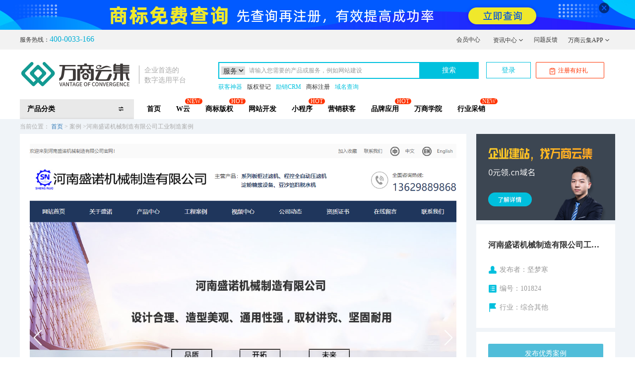

--- FILE ---
content_type: text/html; charset=utf-8
request_url: https://www.iwanshang.cn/anli/101824.html
body_size: 16330
content:
<!DOCTYPE><html lang="zh-CN" xmlns="http://www.w3.org/1999/html"><head><meta http-equiv="content-type" content="text/html; charset=utf-8" /><meta http-equiv="X-UA-Compatible" content="IE=edge"><meta name="renderer" content="webkit"><meta name="viewport" content="width=device-width, initial-scale=1.0, user-scalable = no"><title>河南盛诺机械制造有限公司网站设计案例鉴赏-万商云集</title><meta name="keywords" content="河南盛诺机械制造有限公司" /><meta name="description" content="河南盛诺机械制造有限公司网站案例编号：101824,由公司法人王付晓于在河南许昌注册申请，河南盛诺机械制造有限公司网站属于工业制造网站建设案例，点击查看更多案例详情" /><meta name="mobile-agent" content="format=html5;url=https://m.iwanshang.cn"><link rel="alternate" media="only screen and (max-width: 640px)" href="https://m.iwanshang.cn"><link rel="canonical" href="https://m.iwanshang.cn/anli/101824.html"><link rel="stylesheet" type="text/css" href="https://static.iwanshang.cn/Public/css/bootstrap3-3-7.min.css"><link rel="stylesheet" type="text/css" href="https://static.iwanshang.cn/Public/css/main.css?v=1764769986"><link rel="stylesheet" type="text/css" href="https://static.iwanshang.cn/Public/css/liMarquee.css"><link rel="stylesheet" type="text/css" href="https://static.iwanshang.cn/Public/css/pc_header_regimg.css"><style>.productServe-menu{background-color: #00bfe1;}
        div.productServe-menu{background-color: #00bfe1;}        .secondary-menu > a h2:hover,
        .secondary-menu > a:hover{
            color: #56BFDB !important;
        }

        .secondary-menu:hover .secondary-menu-box{
            display: block;
        }

        .secondary-menu-box{
            display: none;
            position: absolute;
            min-width: 96px;
            width: max-content; 
            top: 40px; 
            left: 10px;
            box-shadow: 0px 0px 11px 0px rgb(0 0 0 / 18%);
            border-radius: 3px; 
            background-color: #fff;
            padding: 10px;
        }

        .secondary-menu-box p{
            height: 24px;
            line-height: 24px; 
            text-align: center;
        }

        .secondary-menu-box p a:hover{
            color: #56BFDB;
        }

        .secondary-menu-box p a{
            font-size: 12px;
            color: #333333;
        }
    </style><!--[if lt IE 9]><script src="https://p.iwanshang.cn/static/respond/1.4.2/respond.min.js"></script><script src="https://p.iwanshang.cn/static/html5shiv/3.7/html5.min.js"></script><![endif]--><!--<script async src="https://www.googletagmanager.com/gtag/js?id=UA-138240442-2"></script>--><script type="text/javascript" src="https://static.iwanshang.cn/Public/js/isMobile.js"></script><script type="text/javascript">        window.dataLayer = window.dataLayer || [];
        function gtag(){dataLayer.push(arguments);}
        gtag('js', new Date());
        gtag('config', 'UA-138240442-2');
    </script><script>
        var _hmt = _hmt || [];
        (function() {
            var hm = document.createElement("script");
            hm.src = "https://hm.baidu.com/hm.js?957cb90871cc7c412b141e4a5c608164";
            var s = document.getElementsByTagName("script")[0];
            s.parentNode.insertBefore(hm, s);
        })();
    </script><script>
        var _hmt = _hmt || [];
        (function() {
            var hm = document.createElement("script");
            hm.src = "https://hm.baidu.com/hm.js?c24d5957fea095ed83658b788cd3dbfe";
            var s = document.getElementsByTagName("script")[0];
            s.parentNode.insertBefore(hm, s);
        })();
    </script></head><body><div class="index-new-title"><div class="ws3-indexTopAd" style="background: url('https://static.iwanshang.cn/Public/uploads/2021-05-11/20210511174515739.jpg')no-repeat bottom"><a class="container" href="https://www.iwanshang.cn/trade.html?from=top"><i class="iconfont">&#xe987;</i></a></div><div class="top_index"><div class="container"><div class="row"><div class="col-xs-5"><!-- /* 需要删除企业数字化选用平台 <i
                            class="top-msgs">企业数字化选用平台&nbsp;&nbsp;&nbsp;&nbsp;服务热线：400-0033-166</i>
                        */ --><i class="top-msgs">服务热线：<span
                                class="top-number-new">400-0033-166</span></i></div><div class="top_right col-xs-7 row"><div class="link  userInfolink"><ul><li id="ueserInfos"><a class="" style="padding-left:5px" href="https://member.iwanshang.cn/Login/login?uro=" rel="nofollow">会员中心</a></li><li class="border_left" id="border_left"><a href="https://m.iwanshang.cn/news/" target="_blank">资讯中心 <img
                                            style="width: 10px; height: 10px; margin-bottom: 3px;"
                                            src="https://wanshangyunji.oss-cn-shanghai.aliyuncs.com/static/assets/images/iws-header-onbottom.png"
                                            alt=""></a><div class="userNewsCon"><ul><li><a href="https://m.iwanshang.cn/news-72/" target="_blank">公司新闻</a></li><li><a href="https://m.iwanshang.cn/news-74/" target="_blank">行业资讯</a></li><li><a href="https://m.iwanshang.cn/news-345/" target="_blank">选型指导</a></li><li><a href="https://m.iwanshang.cn/news-81/" target="_blank">运营推广</a></li><li><a href="https://m.iwanshang.cn/news-339/" target="_blank">企业建站</a></li><li><a href="https://m.iwanshang.cn/news-340/"
                                                    target="_blank">B2B2C电商系统</a></li><li><a href="https://m.iwanshang.cn/news-406/" target="_blank">知识产权</a></li></ul></div></li><li><a href="https://member.iwanshang.cn/MemberCenter/index.html?datas=wad"
                                        target="_blank" rel="nofollow">问题反馈 </a></li><li class="wsApp" id="wsApp"><a>万商云集APP <img style="width: 10px; height: 10px; margin-bottom: 3px;"
                                            src="https://wanshangyunji.oss-cn-shanghai.aliyuncs.com/static/assets/images/iws-header-onbottom.png"
                                            alt=""></a><div class="wsAPPCon"><div class="wsAPPc"><img class="img-responsive"
                                                src="https://static.iwanshang.cn/Public/uploads/2020-04-02/20200402171221212.png"><div class="wsAPPTxt"><p>扫码下载万商云集APP</p><time>享全方位服务<br />一触即达</time></div></div><div class="wsAPPc"><img class="img-responsive" src="https://static.iwanshang.cn/Public/images/smallcode.png"><div class="wsAPPTxt"><p>营销日历小程序</p><time>无需下载 本月营销热点<br />
                                                    扫码即懂</time></div></div></div></li></ul></div></div></div></div></div><div class="container"><div class="head_index row" ><div class="col-xs-4 newHeaderText_BOX"><a href="https://www.iwanshang.cn" class="logoSvg_index"
                        title="万商云集 - 企业数字化选用平台"><img
                            alt="万商云集 - 企业数字化选用平台"
                            src="https://static.iwanshang.cn/Public/images/index_logo-01.svg" /></a><div class="newHeaderText" ><p>企业首选的</p><p>数字选用平台</p></div></div><div class="col-xs-6 "><div class="searchInput"><select class="searchInputselect"><option value="服务">服务</option><option value="域名">域名</option><option value="商标">商标</option></select><input type="text" name="q" value=""
                        id="topSearchKeywords" class="form-control" placeholder="请输入您需要的产品或服务，例如网站建设"><a class="submit-search" id="topSearch">搜索</a></div><div class="searchLable"><a href="https://m.iwanshang.cn/product-201901585.html?from=huokeshenqi"
                                target="_blank" rel="nofollow" rel="nofollow"                                style="color: #00c1de">获客神器</a><a href="https://m.iwanshang.cn/copyright.html"
                                target="_blank" rel="nofollow" rel="nofollow"                                style="">版权登记</a><a href="https://m.iwanshang.cn/Lixiao/apply.html?from=toubu-sousuo"
                                target="_blank" rel="nofollow" rel="nofollow"                                style="color: #00c1de">励销CRM</a><a href="https://m.iwanshang.cn/trade.html"
                                target="_blank" rel="nofollow" rel="nofollow"                                style="">商标注册</a><a href="https://m.iwanshang.cn/copyright-search.html?m=domain&key="
                                target="_blank" rel="nofollow" rel="nofollow"                                style="color: #00c1de">域名查询</a></div></div><div><ul class="nav-ul-drops " style="position: absolute;bottom: 0"><li class="show-productserve-list" ><a><span class="checkMenus">产品分类</span><span class="checkToMenu iconfont">&#xe8db;</span></a><div class=" index-nav ws3-headerProductServe"><ul class="productServe-menu"><li><div class="indexH5"><span class="iconfont"></span><a href="https://m.iwanshang.cn/product-88/"  target="_blank" ><h3>商标/知识产权</h3></a><i class="iconfont">&#xe85c;</i></div><a href="https://m.iwanshang.cn/product-99/" target="_blank" >商标服务</a><a href="https://m.iwanshang.cn/product-100/" target="_blank" >版权服务</a></li><li><div class="indexH5"><span class="iconfont"></span><a href="https://m.iwanshang.cn/product-87/"  target="_blank" ><h3>网站服务</h3></a><i class="iconfont">&#xe85c;</i></div><a href="https://m.iwanshang.cn/product-351/" target="_blank" >网站建设</a><a href="https://m.iwanshang.cn/product-352/" target="_blank" >认证服务</a></li><li><div class="indexH5"><span class="iconfont"></span><a href="https://m.iwanshang.cn/product-89/"  target="_blank" ><h3>CRM/销售管理</h3></a><i class="iconfont">&#xe85c;</i></div><a href="https://m.iwanshang.cn/product-107/" target="_blank" >销售客服</a><a href="https://m.iwanshang.cn/product-108/" target="_blank" >营销获客</a></li><li><div class="indexH5"><span class="iconfont"></span><a href="https://m.iwanshang.cn/product-90/"  target="_blank" ><h3>ERP/智慧办公</h3></a><i class="iconfont">&#xe85c;</i></div><a href="https://m.iwanshang.cn/product-370/" target="_blank" >协同办公</a><a href="https://m.iwanshang.cn/product-371/" target="_blank" >资源管理</a></li><li><div class="indexH5"><span class="iconfont"></span><a href="https://m.iwanshang.cn/product-91/"  target="_blank" ><h3>财税人力</h3></a><i class="iconfont">&#xe85c;</i></div><a href="https://m.iwanshang.cn/product-380/" target="_blank" >财税费控</a><a href="https://m.iwanshang.cn/product-381/" target="_blank" >人力资源</a></li><li><div class="indexH5"><span class="iconfont"></span><a href="https://m.iwanshang.cn/product-92/"  target="_blank" ><h3>安全/技术支持</h3></a><i class="iconfont">&#xe85c;</i></div><a href="https://m.iwanshang.cn/product-389/" target="_blank" >线上支撑</a><a href="https://m.iwanshang.cn/product-390/" target="_blank" >企业安全</a></li><li><div class="indexH5"><span class="iconfont"></span><a href="/product/"  target="_blank" ><h3>其他应用</h3></a><i class="iconfont">&#xe85c;</i></div></li></ul><div class="productServe-menu" style="display: none; ;padding: 5px 10px"><a href="https://m.iwanshang.cn/product/list.html?industry=1" target="_blank">农/林/牧/渔</a><a href="https://m.iwanshang.cn/product/list.html?industry=2" target="_blank">采矿业</a><a href="https://m.iwanshang.cn/product/list.html?industry=3" target="_blank">制造业</a><a href="https://m.iwanshang.cn/product/list.html?industry=4" target="_blank">能源生产和供应业</a><a href="https://m.iwanshang.cn/product/list.html?industry=5" target="_blank">建筑业</a><a href="https://m.iwanshang.cn/product/list.html?industry=6" target="_blank">批发和零售业</a><a href="https://m.iwanshang.cn/product/list.html?industry=7" target="_blank">交通运输业</a><a href="https://m.iwanshang.cn/product/list.html?industry=8" target="_blank">住宿和餐饮业</a><a href="https://m.iwanshang.cn/product/list.html?industry=9" target="_blank">计算机服务和软件业</a><a href="https://m.iwanshang.cn/product/list.html?industry=10" target="_blank">金融业</a><a href="https://m.iwanshang.cn/product/list.html?industry=11" target="_blank">房地产业</a><a href="https://m.iwanshang.cn/product/list.html?industry=12" target="_blank">租赁和商务服务业</a><a href="https://m.iwanshang.cn/product/list.html?industry=13" target="_blank">科学和技术服务业</a><a href="https://m.iwanshang.cn/product/list.html?industry=14" target="_blank">水利与环境管理业</a><a href="https://m.iwanshang.cn/product/list.html?industry=15" target="_blank">居民服务业</a><a href="https://m.iwanshang.cn/product/list.html?industry=16" target="_blank">教育培训</a><a href="https://m.iwanshang.cn/product/list.html?industry=17" target="_blank">卫生和社会工作</a><a href="https://m.iwanshang.cn/product/list.html?industry=18" target="_blank">文化体育和娱乐业</a><a href="https://m.iwanshang.cn/product/list.html?industry=19" target="_blank">公共管理和社会组织</a><a href="https://m.iwanshang.cn/product/list.html?industry=20" target="_blank">国际组织</a></div><section class="productServe-con" style="display: none"><div class="addNewServe" style="display: none"><div class="servetitles" style="display: none"><div class="addNewServeH4 ">商标/知识产权</div></div><div class="row serveAll"><div class="col-xs-8"><div class="servebd"><div class="addNewServeH4 addNewServeH42 ">商标服务</div><ul class="clearfix"><li><a href="https://m.iwanshang.cn/product-101/"  target="_blank"  >商标注册</a><span>商标申请注册</span></li><li><a href="https://m.iwanshang.cn/product-102/"  target="_blank"  >注册疑难</a><span>驳回复审，异议答辩等</span></li><li><a href="https://m.iwanshang.cn/product-103/"  target="_blank"  >信息变更</a><span>转让，变更，续展等</span></li><li><a href="https://m.iwanshang.cn/product-104/"  target="_blank"  >涉外服务</a><span>国际商标服务</span></li></ul><div class="addNewServeH4 addNewServeH42 ">版权服务</div><ul class="clearfix"><li><a href="https://m.iwanshang.cn/product-105/"  target="_blank"  >版权登记</a><span>文学，美术作品等登记</span></li><li><a href="https://m.iwanshang.cn/product-106/"  target="_blank"  >信息变更</a><span>变更，转让，交易等</span></li></ul></div><div class="servefd"><ul><a  href="https://www.iwanshang.cn/product-201807552.html" target="_blank" class="toShowAd"><li><div class="serveimg"><img src="https://static.iwanshang.cn/Public/uploads/2020-04-14/20200414084846656.jpg" alt="商标普通注册"></div><p>商标普通注册</p><span ></span></li></a><a  href="https://www.iwanshang.cn/product-201811558.html" target="_blank" class="toShowAd"><li><div class="serveimg"><img src="https://static.iwanshang.cn/Public/uploads/2020-04-14/20200414084920731.jpg" alt="版权申请登记"></div><p>版权申请登记</p><span ></span></li></a><a  href="https://www.iwanshang.cn/product-201811556.html" target="_blank" class="toShowAd"><li><div class="serveimg"><img src="https://static.iwanshang.cn/Public/uploads/2020-04-14/20200414084943717.jpg" alt="商标信息变更"></div><p>商标信息变更</p><span ></span></li></a><a  href="https://www.iwanshang.cn/product-201811559.html" target="_blank" class="toShowAd"><li><div class="serveimg"><img src="https://static.iwanshang.cn/Public/uploads/2020-04-14/20200414085005868.jpg" alt="版权信息变更"></div><p>版权信息变更</p><span ></span></li></a></ul></div></div><div class="col-xs-4"><a href="https://www.iwanshang.cn/trade.html" target="_blank" class="toShowAd"><div class="showAd"><img src="https://static.iwanshang.cn/Public/uploads/advert/2019-01-04/5c2f22536377a.jpg" alt="企业品牌的保护伞" style="height:45px;"></div><p>企业品牌的保护伞</p></a><a href="https://www.iwanshang.cn/copyright.html" target="_blank" class="toShowAd"><div class="showAd"><img src="https://static.iwanshang.cn/Public/uploads/advert/2019-01-04/5c2f225363982.jpg" alt="早登记，早保护" style="height:45px;"></div><p>早登记，早保护</p></a><a href="https://www.iwanshang.cn/trade.html" target="_blank" class="toShowAd"><div class="showAd"><img src="https://static.iwanshang.cn/Public/uploads/advert/2019-01-04/5c2f225363b67.jpg" alt="涉外商标登记一站服务" style="height:45px;"></div><p>涉外商标登记一站服务</p></a><a href="https://www.iwanshang.cn/trade.html" target="_blank" class="toShowAd"><div class="showAd"><img src="https://static.iwanshang.cn/Public/uploads/advert/2019-01-04/5c2f225363d0b.jpg" alt="一站式商标变更服务" style="height:45px;"></div><p>一站式商标变更服务</p></a></div></div></div><div class="addNewServe" style="display: none"><div class="servetitles" style="display: none"><div class="addNewServeH4 ">网站服务</div></div><div class="row serveAll"><div class="col-xs-8"><div class="servebd"><div class="addNewServeH4 addNewServeH42 ">网站建设</div><ul class="clearfix"><li><a href="https://m.iwanshang.cn/product-94/"  target="_blank"  style="color:red">官方网站</a><span>搭建品牌网站</span></li><li><a href="https://m.iwanshang.cn/product-95/"  target="_blank"  >网上商城</a><span>高品质电子商城</span></li><li><a href="https://m.iwanshang.cn/product-96/"  target="_blank"  >小程序</a><span>助力品牌快速发展</span></li><li><a href="https://m.iwanshang.cn/product-97/"  target="_blank"  >分销系统</a><span>客户专属分销系统</span></li></ul><div class="addNewServeH4 addNewServeH42 ">认证服务</div><ul class="clearfix"><li><a href="https://m.iwanshang.cn/product-98/"  target="_blank"  >网站认证</a><span>网站真实身份验证</span></li></ul></div><div class="servefd"><ul><a  href="https://www.iwanshang.cn/product-201807542.html" target="_blank" class="toShowAd"><li><div class="serveimg"><img src="https://static.iwanshang.cn/Public/uploads/2020-04-14/20200414083955991.jpg" alt="重构企业官网"></div><p>重构企业官网</p><span ></span></li></a><a  href="https://www.iwanshang.cn/product-2019061040.html" target="_blank" class="toShowAd"><li><div class="serveimg"><img src="https://static.iwanshang.cn/Public/uploads/2020-04-14/20200414084100271.png" alt="全渠道电商模式"></div><p>全渠道电商模式</p><span ></span></li></a><a  href="https://www.iwanshang.cn/product-2019061041.html" target="_blank" class="toShowAd"><li><div class="serveimg"><img src="https://static.iwanshang.cn/Public/uploads/2020-04-14/20200414084420820.png" alt="万商云集小程序"></div><p>万商云集小程序</p><span ></span></li></a><a  href="https://www.iwanshang.cn/product-201807551.html" target="_blank" class="toShowAd"><li><div class="serveimg"><img src="https://static.iwanshang.cn/Public/uploads/2020-04-14/20200414084452706.jpg" alt="网站身份标识"></div><p>网站身份标识</p><span ></span></li></a></ul></div></div><div class="col-xs-4"><a href="https://www.iwanshang.cn/domain.html" target="_blank" class="toShowAd"><div class="showAd"><img src="https://static.iwanshang.cn/Public/uploads/2019-11-20/20191120175916567.jpg" alt="品牌/营销型网站建设" style="height:45px;"></div><p>品牌/营销型网站建设</p></a><a href="https://www.iwanshang.cn/product-201901585.html" target="_blank" class="toShowAd"><div class="showAd"><img src="https://static.iwanshang.cn/Public/uploads/2020-04-14/20200414162621613.png" alt="移动社交营销SaaS平台" style="height:45px;"></div><p>移动社交营销SaaS平台</p></a><a href="https://www.iwanshang.cn/business.html" target="_blank" class="toShowAd"><div class="showAd"><img src="https://static.iwanshang.cn/Public/uploads/2019-10-10/20191010145647403.jpg" alt="全渠道电商平台" style="height:45px;"></div><p>全渠道电商平台</p></a><a href="https://www.iwanshang.cn/business.html" target="_blank" class="toShowAd"><div class="showAd"><img src="https://static.iwanshang.cn/Public/uploads/advert/2019-01-04/5c2f2179a6052.jpg" alt="新零售解决方案" style="height:45px;"></div><p>新零售解决方案</p></a></div></div></div><div class="addNewServe" style="display: none"><div class="servetitles" style="display: none"><div class="addNewServeH4 ">CRM/销售管理</div></div><div class="row serveAll"><div class="col-xs-8"><div class="servebd"><div class="addNewServeH4 addNewServeH42 ">销售客服</div><ul class="clearfix"><li><a href="https://m.iwanshang.cn/product-109/"  target="_blank"  style="color:red">CRM</a><span>客户关系管理系统</span></li><li><a href="https://m.iwanshang.cn/product-369/"  target="_blank"  >电商工具</a><span>电商必备软件</span></li><li><a href="https://m.iwanshang.cn/product-122/"  target="_blank"  >在线客服</a><span>在线客服系统</span></li></ul><div class="addNewServeH4 addNewServeH42 ">营销获客</div><ul class="clearfix"><li><a href="https://m.iwanshang.cn/product-110/"  target="_blank"  style="color:red">SCRM</a><span>社会关系管理系统</span></li><li><a href="https://m.iwanshang.cn/product-115/"  target="_blank"  >内容/体验</a><span>H5制作平台</span></li><li><a href="https://m.iwanshang.cn/product-114/"  target="_blank"  >活动/会务</a><span>活动解决方案</span></li><li><a href="https://m.iwanshang.cn/product-112/"  target="_blank"  >广告工具</a><span>企业宣传推广</span></li><li><a href="https://m.iwanshang.cn/product-111/"  target="_blank"  >直播平台</a><span>直播平台软件</span></li><li><a href="https://m.iwanshang.cn/product-367/"  target="_blank"  >呼叫中心</a><span>呼叫中心解决方案</span></li><li><a href="https://m.iwanshang.cn/product-368/"  target="_blank"  >舆情分析</a><span>快速掌握市场动向</span></li></ul></div><div class="servefd"><ul><a  href="https://www.iwanshang.cn/product-201901585.html" target="_blank" class="toShowAd"><li><div class="serveimg"><img src="https://static.iwanshang.cn/Public/uploads/2020-04-14/20200414095240983.jpg" alt="营销裂变获客"></div><p>营销裂变获客</p><span ></span></li></a><a  href="https://www.iwanshang.cn/product-2019051036.html" target="_blank" class="toShowAd"><li><div class="serveimg"><img src="https://static.iwanshang.cn/Public/uploads/2020-04-14/20200414095455627.jpg" alt="精细化客户管理"></div><p>精细化客户管理</p><span ></span></li></a><a  href="https://www.iwanshang.cn/product-201805141.html" target="_blank" class="toShowAd"><li><div class="serveimg"><img src="https://static.iwanshang.cn/Public/uploads/2020-04-14/20200414095608394.jpg" alt="爱客CRM 独立版"></div><p>爱客CRM 独立版</p><span ></span></li></a><a  href="https://www.iwanshang.cn/product-201812154.html" target="_blank" class="toShowAd"><li><div class="serveimg"><img src="https://static.iwanshang.cn/Public/uploads/2020-04-14/20200414095649998.jpg" alt="移动办公利器"></div><p>移动办公利器</p><span ></span></li></a></ul></div></div><div class="col-xs-4"><a href="https://www.iwanshang.cn/product-2020051338.html" target="_blank" class="toShowAd"><div class="showAd"><img src="https://static.iwanshang.cn/Public/uploads/2020-05-26/20200526095703197.jpg" alt="企业营销管理系统" style="height:45px;"></div><p>企业营销管理系统</p></a><a href="https://www.iwanshang.cn/product-201811488.html" target="_blank" class="toShowAd"><div class="showAd"><img src="https://static.iwanshang.cn/Public/uploads/advert/2019-01-02/5c2c8334acf3f.jpg" alt="云通讯基础服务提供商" style="height:45px;"></div><p>云通讯基础服务提供商</p></a><a href="https://www.iwanshang.cn/product-201806146.html" target="_blank" class="toShowAd"><div class="showAd"><img src="https://static.iwanshang.cn/Public/uploads/advert/2019-01-02/5c2c8334ad3d0.jpg" alt="领先互联网营销制作工具" style="height:45px;"></div><p>领先互联网营销制作工具</p></a><a href="https://www.iwanshang.cn/Lixiao/crm.html" target="_blank" class="toShowAd"><div class="showAd"><img src="https://static.iwanshang.cn/Public/uploads/2020-04-14/20200414162919359.png" alt="客户关系管理软件" style="height:45px;"></div><p>客户关系管理软件</p></a></div></div></div><div class="addNewServe" style="display: none"><div class="servetitles" style="display: none"><div class="addNewServeH4 ">ERP/智慧办公</div></div><div class="row serveAll"><div class="col-xs-8"><div class="servebd"><div class="addNewServeH4 addNewServeH42 ">协同办公</div><ul class="clearfix"><li><a href="https://m.iwanshang.cn/product-379/"  target="_blank"  style="color:red">协同/OA</a><span>OA协同办公系统</span></li><li><a href="https://m.iwanshang.cn/product-372/"  target="_blank"  >业务流程管理</a><span>流程解决方案</span></li><li><a href="https://m.iwanshang.cn/product-373/"  target="_blank"  >项目管理</a><span>项目管理解决方案</span></li><li><a href="https://m.iwanshang.cn/product-374/"  target="_blank"  >文档协作</a><span>团队合作方案</span></li><li><a href="https://m.iwanshang.cn/product-375/"  target="_blank"  >会议/通讯</a><span>团队沟通会议</span></li><li><a href="https://m.iwanshang.cn/product-376/"  target="_blank"  >企业邮箱</a><span>助力企业内部沟通</span></li><li><a href="https://m.iwanshang.cn/product-377/"  target="_blank"  >企业云盘</a><span>企业资料存储</span></li><li><a href="https://m.iwanshang.cn/product-378/"  target="_blank"  >表单问卷</a><span>问卷调查软件</span></li></ul><div class="addNewServeH4 addNewServeH42 ">资源管理</div><ul class="clearfix"><li><a href="https://m.iwanshang.cn/product-119/"  target="_blank"  style="color:red">ERP</a><span>企业ERP管理系统</span></li><li><a href="https://m.iwanshang.cn/product-120/"  target="_blank"  >进销存</a><span>进销存管理软件系统</span></li><li><a href="https://m.iwanshang.cn/product-121/"  target="_blank"  >订货系统</a><span>在线订货管理系统平台</span></li></ul></div><div class="servefd"><ul><a  href="https://m.iwanshang.cn/product-20180714.html" target="_blank" ><li><div class="serveimg"><img src="https://static.iwanshang.cn/Public/uploads/product/2019-05-06/5ccf85d181d34.jpg" alt="万商云集企业邮箱"></div><p>万商云集企业邮箱</p><span >万商云集企业邮箱，17年行业经验，打造全新云邮，分布式架构、全球智能中继，多项独家功能，企业高效办公新选择，功能全面、强大、独具特色。</span></li></a></ul></div></div><div class="col-xs-4"><a href="https://www.iwanshang.cn/product-20180815.html" target="_blank" class="toShowAd"><div class="showAd"><img src="https://static.iwanshang.cn/Public/uploads/2020-04-14/20200414163032504.png" alt="office协同管理平台" style="height:45px;"></div><p>office协同管理平台</p></a><a href="https://www.iwanshang.cn/product-2019051037.html" target="_blank" class="toShowAd"><div class="showAd"><img src="https://static.iwanshang.cn/Public/uploads/2020-04-14/20200414163249896.png" alt="筛选精准意向客户" style="height:45px;"></div><p>筛选精准意向客户</p></a><a href="https://www.iwanshang.cn/Lixiao/crm.html" target="_blank" class="toShowAd"><div class="showAd"><img src="https://static.iwanshang.cn/Public/uploads/2020-04-14/20200414163408893.png" alt="智能销售系统" style="height:45px;"></div><p>智能销售系统</p></a><a href="https://www.iwanshang.cn/product-201805141.html" target="_blank" class="toShowAd"><div class="showAd"><img src="https://static.iwanshang.cn/Public/uploads/2020-04-14/20200414163510369.png" alt="准确把握客户需求" style="height:45px;"></div><p>准确把握客户需求</p></a></div></div></div><div class="addNewServe" style="display: none"><div class="servetitles" style="display: none"><div class="addNewServeH4 ">财税人力</div></div><div class="row serveAll"><div class="col-xs-8"><div class="servebd"><div class="addNewServeH4 addNewServeH42 ">财税费控</div><ul class="clearfix"><li><a href="https://m.iwanshang.cn/product-117/"  target="_blank"  style="color:red">财务系统</a><span>财务管理系统</span></li><li><a href="https://m.iwanshang.cn/product-382/"  target="_blank"  >费控报销</a><span>提升报销效率</span></li></ul><div class="addNewServeH4 addNewServeH42 ">人力资源</div><ul class="clearfix"><li><a href="https://m.iwanshang.cn/product-118/"  target="_blank"  style="color:red">HR系统</a><span>HR软件系统服务</span></li><li><a href="https://m.iwanshang.cn/product-383/"  target="_blank"  >HRO</a><span>HRO系统软件</span></li><li><a href="https://m.iwanshang.cn/product-384/"  target="_blank"  >企业培训</a><span>团队培训软件</span></li><li><a href="https://m.iwanshang.cn/product-385/"  target="_blank"  >薪资福利</a><span>快捷管控薪资福利</span></li><li><a href="https://m.iwanshang.cn/product-386/"  target="_blank"  >人才招聘</a><span>人才招聘软件</span></li><li><a href="https://m.iwanshang.cn/product-387/"  target="_blank"  >绩效工时</a><span>绩效管理软件</span></li><li><a href="https://m.iwanshang.cn/product-388/"  target="_blank"  >员工关系</a><span>员工关系软件</span></li></ul></div><div class="servefd"><ul></ul></div></div><div class="col-xs-4"><a href="https://www.iwanshang.cn/product-2019061039.html" target="_blank" class="toShowAd"><div class="showAd"><img src="https://static.iwanshang.cn/Public/uploads/2020-04-14/20200414163825529.png" alt="报销与费控管理" style="height:45px;"></div><p>报销与费控管理</p></a><a href="https://www.iwanshang.cn/tuixiaobao.html" target="_blank" class="toShowAd"><div class="showAd"><img src="https://static.iwanshang.cn/Public/uploads/2020-04-14/20200414163856492.png" alt="营销获客神器" style="height:45px;"></div><p>营销获客神器</p></a><a href="https://www.iwanshang.cn/product-2020031135.html" target="_blank" class="toShowAd"><div class="showAd"><img src="https://static.iwanshang.cn/Public/uploads/2020-04-14/20200414164157797.png" alt="提升人事工作处理效率" style="height:45px;"></div><p>提升人事工作处理效率</p></a><a href="https://www.iwanshang.cn/domain.html" target="_blank" class="toShowAd"><div class="showAd"><img src="https://static.iwanshang.cn/Public/uploads/2020-04-14/20200414164037106.jpg" alt="品牌/营销型网站建设" style="height:45px;"></div><p>品牌/营销型网站建设</p></a></div></div></div><div class="addNewServe" style="display: none"><div class="servetitles" style="display: none"><div class="addNewServeH4 ">安全/技术支持</div></div><div class="row serveAll"><div class="col-xs-8"><div class="servebd"><div class="addNewServeH4 addNewServeH42 ">线上支撑</div><ul class="clearfix"><li><a href="https://m.iwanshang.cn/product-391/"  target="_blank"  >验证服务</a><span>短信验证服务</span></li><li><a href="https://m.iwanshang.cn/product-392/"  target="_blank"  >征信服务</a><span>大数据征信服务</span></li><li><a href="https://m.iwanshang.cn/product-393/"  target="_blank"  >聚合支付</a><span>支付系统服务</span></li><li><a href="https://m.iwanshang.cn/product-394/"  target="_blank"  style="color:red">电子签约</a><span>电子签章签约</span></li></ul><div class="addNewServeH4 addNewServeH42 ">企业安全</div><ul class="clearfix"><li><a href="https://m.iwanshang.cn/product-395/"  target="_blank"  >网络安全</a><span>网络空间安全服务</span></li><li><a href="https://m.iwanshang.cn/product-396/"  target="_blank"  >数据安全</a><span>数据安全保护</span></li><li><a href="https://m.iwanshang.cn/product-397/"  target="_blank"  >应用安全</a><span>高防服务器防御系统</span></li><li><a href="https://m.iwanshang.cn/product-398/"  target="_blank"  >终端安全</a><span>终端安全服务</span></li><li><a href="https://m.iwanshang.cn/product-399/"  target="_blank"  >安全认证</a><span>签名验证服务</span></li><li><a href="https://m.iwanshang.cn/product-400/"  target="_blank"  >业务安全</a><span>风控系统软件</span></li></ul></div><div class="servefd"><ul><a  href="https://www.iwanshang.cn/product-201806516.html" target="_blank" class="toShowAd"><li><div class="serveimg"><img src="https://static.iwanshang.cn/Public/uploads/2020-04-14/20200414100725400.jpg" alt="电子合同平台"></div><p>电子合同平台</p><span ></span></li></a><a  href="https://www.iwanshang.cn/product-201901585.html" target="_blank" class="toShowAd"><li><div class="serveimg"><img src="https://static.iwanshang.cn/Public/uploads/2020-04-14/20200414100752825.jpg" alt="营销获客推广"></div><p>营销获客推广</p><span ></span></li></a><a  href="https://www.iwanshang.cn/product-2019051036.html" target="_blank" class="toShowAd"><li><div class="serveimg"><img src="https://static.iwanshang.cn/Public/uploads/2020-04-14/20200414100817522.jpg" alt="精细化客户管理"></div><p>精细化客户管理</p><span ></span></li></a><a  href="https://www.iwanshang.cn/product-201805141.html" target="_blank" class="toShowAd"><li><div class="serveimg"><img src="https://static.iwanshang.cn/Public/uploads/2020-04-14/20200414100843732.jpg" alt="精、简、快、准"></div><p>精、简、快、准</p><span ></span></li></a></ul></div></div><div class="col-xs-4"><a href="https://www.iwanshang.cn/product-201806516.html" target="_blank" class="toShowAd"><div class="showAd"><img src="https://static.iwanshang.cn/Public/uploads/2020-04-14/20200414164326558.png" alt="第三方电子合同平台" style="height:45px;"></div><p>第三方电子合同平台</p></a><a href="https://www.iwanshang.cn/business.html" target="_blank" class="toShowAd"><div class="showAd"><img src="https://static.iwanshang.cn/Public/uploads/2020-04-14/20200414164408862.jpg" alt="全渠道电商平台" style="height:45px;"></div><p>全渠道电商平台</p></a><a href="https://www.iwanshang.cn/Lixiao/crm.html" target="_blank" class="toShowAd"><div class="showAd"><img src="https://static.iwanshang.cn/Public/uploads/2020-04-14/20200414164437808.png" alt="客户关系管理软件" style="height:45px;"></div><p>客户关系管理软件</p></a><a href="https://www.iwanshang.cn/trade.html" target="_blank" class="toShowAd"><div class="showAd"><img src="https://static.iwanshang.cn/Public/uploads/2020-04-14/20200414164508242.jpg" alt="商标注册一站服务" style="height:45px;"></div><p>商标注册一站服务</p></a></div></div></div><div class="addNewServe" style="display: none"><div class="servetitles" style="display: none"><div class="addNewServeH4 ">其他应用</div></div><div class="row serveAll"><div class="col-xs-8"><div class="servebd"><ul class="clearfix"></ul></div><div class="servefd"><ul></ul></div></div><div class="col-xs-4"></div></div></div></section></div></li><li class="secondary-menu" style="position: relative;margin-left: -4px;"><a href="https://m.iwanshang.cn/" target="_blank" class="" style="">首页</a></li><li class="secondary-menu" style="position: relative;margin-left: -4px;"><i>NEW</i><a href="https://m.iwanshang.cn/wCloud.html" target="_blank" class="" style="">W云</a></li><li class="secondary-menu" style="position: relative;margin-left: -4px;"><i>HOT</i><a href="https://m.iwanshang.cn/knowledge.html" target="_blank" class="" style=""><h2>商标版权</h2></a><div class="secondary-menu-box"><p><a href="https://m.iwanshang.cn/trade.html" target="_blank" >商标注册</a></p><p><a href="https://m.iwanshang.cn/copyright.html" target="_blank" >版权登记</a></p></div></li><li class="secondary-menu" style="position: relative;margin-left: -4px;"><a href="https://m.iwanshang.cn/website.html" target="_blank" class="" style="">网站开发</a><div class="secondary-menu-box"><p><a href="https://m.iwanshang.cn/domain.html" target="_blank" >企业官网</a></p><p><a href="https://m.iwanshang.cn/business.html" target="_blank" >电商商城</a></p></div></li><li class="secondary-menu" style="position: relative;margin-left: -4px;"><i>HOT</i><a href="https://m.iwanshang.cn/program.html" target="_blank" class="" style=""><h2>小程序</h2></a></li><li class="secondary-menu" style="position: relative;margin-left: -4px;"><a href="https://m.iwanshang.cn/market.html" target="_blank" class="" style="">营销获客</a><div class="secondary-menu-box"><p><a href="https://m.iwanshang.cn/txb.html" target="_blank" >全域营销</a></p><p><a href="https://m.iwanshang.cn/svmarket.html" target="_blank" >短视频营销</a></p></div></li><li class="secondary-menu" style="position: relative;margin-left: -4px;"><i>HOT</i><a  class="secondary-menu" style="">品牌应用</a><div class="secondary-menu-box"><p><a href="https://m.iwanshang.cn/wiki.html" target="_blank" >企业百科</a></p><p><a href="https://m.iwanshang.cn/trusted.html" target="_blank" >可信认证</a></p></div></li><li class="secondary-menu" style="position: relative;margin-left: -4px;"><a href="https://xueyuan.iwanshang.cn/" target="_blank" class="" style="">万商学院</a></li><li class="secondary-menu" style="position: relative;margin-left: -4px;"><i>NEW</i><a href="https://m.iwanshang.cn/supply_exchange.html" target="_blank" class="" style="">行业采销</a></li></ul></div><div class=" col-xs-2 tologin" ><a  class="btn one" href="https://member.iwanshang.cn/Login/login?uro=" target="_blank" rel="nofollow">登录</a><a   id="dcss" href="https://member.iwanshang.cn/Login/regster.html?uro="
                    target="_blank" rel="nofollow"><img src="https://wanshangyunji.oss-cn-shanghai.aliyuncs.com/Public/2021-06-18-news/iws-news-regleft-img.png" alt="">注册有好礼</a></div></div></div></div><script type="text/javascript" src="https://static.iwanshang.cn/Public/js/jquery-2.1.4.min.js"></script><script>        $('.head_index a.two').mouseenter(function(){
            $('.head_index a.two>img').css('transform','rotateY(360deg)')
        })
        $('.head_index a.two').mouseleave(function(){
            $('.head_index a.two>img').css('transform','none')
        })
        $('#dcss').mouseenter(function (){
            $(this).css('color','#fff')
            $('#dcss>img').attr('src','https://wanshangyunji.oss-cn-shanghai.aliyuncs.com/Public/2021-06-18-news/iws-news-regleft-img-check.png')
        })
        $('#dcss').mouseleave(function (){
            $(this).css('color','#FF3300')
            $('#dcss>img').attr('src','https://wanshangyunji.oss-cn-shanghai.aliyuncs.com/Public/2021-06-18-news/iws-news-regleft-img.png')
        })
    </script><style scoped>
    body {
        position: relative;
        height: 100%;
    }

    .caseDeContent {
        background: #F0F4F8;
    }

    .caseDeContentBox {
        width: 1200px;
        margin: 0 auto;
    }

    .caseDeHead {
        font-size: 12px;
        font-family: Microsoft YaHei;
        font-weight: 400;
        color: #AAAAAA;
        line-height: 30px;
    }

    .caseDeContentBoxArticle {
        display: flex;
        display: -webkit-flex;
        justify-content: space-between;

    }

    .caseDeContentBoxArticleLef {
        width: 900px;
        height: auto;
        padding: 20px;
        background: #fff;
    }

    .caseDeContentBoxArticleRig {
        width: 280px;
        height: auto;
    }

    .caseDeContentBoxArticleLefScorll {
        width: 100%;
        max-height: 1200px;
        text-align: center;
        overflow: scroll;
    }

    .caseDeContentBoxArticleLefScorll>img {
        width: 100%;
    }

    .caseDeContentBoxArticleLefBot {
        width: 100%;
        margin-top: 12px;

        background: #F7F9FB;
    }

    .caseDeContentBoxArticleLefBotHead>h2{
        padding: 20px;
        border-bottom: 1px solid #EEEEEE;
        font-size: 16px;
        font-family: Microsoft YaHei;
        font-weight: bold;
        color: #333333;
    }

    .caseDeContentBoxArticleLefBotCot {
        font-size: 14px;
        font-family: Microsoft YaHei;
        font-weight: 400;
        color: #999999;
        padding: 20px;
        line-height: 28px;
    }

    .caseDeContentBoxArticleRigHead {
        width: 100%;
        height: 174px;
    }

    .caseDeContentBoxArticleRigHead>img {
        width: 100%;
        height: 100%;
        cursor: pointer;
    }

    .caseDeContentBoxArticleRigNext1 {
        background: #fff;
        width: 100%;
        padding: 32px 24px;
        padding-bottom: 12px;
        margin-top: 8px;
        margin-bottom: 8px;
    }

    .caseDeContentBoxArticleRigNext1Text>h1{
        margin-bottom: 31px;
        font-size: 16px;
        font-family: Microsoft YaHei;
        font-weight: bold;
        color: #333333;
        white-space: nowrap;
        text-overflow: ellipsis;
        overflow: hidden;
        height: 20px;
        line-height: 20px;
        width: 230px;
    }

    .caseDeContentBoxArticleRigNext1Text2>img {
        width: 18px;
        height: 18px;
        margin-right: 5px;
    }

    .caseDeContentBoxArticleRigNext1Text2 {
        display: flex;
        display: -webkit-flex;
        align-items: center;
        margin-bottom: 20px;
        font-size: 14px;
        font-family: Microsoft YaHei;
        font-weight: 400;
        color: #999999;
    }

    .caseDeContentBoxArticleRigNext2 {
        padding: 24px;
        background: #fff;
    }

    .caseDeContentBoxArticleRigNext2Box1 {
        width: 100%;
        height: 40px;
        background: #50BDD9;
        line-height: 40px;
        border-radius: 2px;
        margin-bottom: 12px;
        cursor: pointer;
        text-align: center;
    }
    .caseDeContentBoxArticleRigNext2Box1>a{
        font-size: 14px;
        font-family: Microsoft YaHei;
        font-weight: 400;
        color: #FFFFFF;
    }
    .caseDeContentBoxArticleRigNext2Box2 {
        width: 100%;
        height: 40px;
        cursor: pointer;
        background: rgba(80, 189, 217, 0);
        border: 1px solid #DDDDDD;
        border-radius: 2px;
        text-align: center;
        line-height: 40px;
        font-size: 14px;
        font-family: Microsoft YaHei;
        font-weight: 400;
        color: #AAAAAA;
    }

    .caseDeContentBoxArticleRigNext3 {
        padding: 23px;
        font-size: 12px;
        font-family: Microsoft YaHei;
        color: rgba(153, 153, 153, 0.8);
        line-height: 20px;
        background: #fff;
        margin-top: 8px;
    }

    .caseDeContentBoxArticleRigNext3>span {
        font-weight: bold;
    }

    .caseDeContentBoxBottom {
        width: 900px;
        padding-bottom: 40px;
    }

    .caseDeContentBoxBottomText1 {
        padding: 40px 0 20px 20px;
        font-size: 20px;
        font-family: Microsoft YaHei;
        font-weight: bold;
        color: #333333;
    }

    .caseDeContentBoxBottomBox {
        width: 900px;
        background: #FFFFFF;
        display: flex;
        display: -webkit-flex;
        justify-content: space-between;
        padding: 24px;
        box-sizing: border-box;
    }

    .caseDeContentBoxBottomBoxCot {
        cursor: pointer;
    }

    .caseDeContentBoxBottomBoxCot img {
        width: 195px;
        height: 140px;
        display: block;

        border: 1px solid rgba(80, 189, 217, 0.2);
        border-radius: 2px;
    }

    .caseDeContentBoxBottomBoxCotText {
        margin-top: 15px;
    }
    .caseDeContentBoxBottomBoxCotText>a{
        display: block;
        line-height: 16px;
        font-size: 14px;
        font-family: Microsoft YaHei;
        font-weight: 400;
        color: #666666;
        text-align: center;
        white-space: nowrap;
        text-overflow: ellipsis;
        overflow: hidden;
        width: 195px;
        height: 16px;
    }
    .caseDeContentBoxBottomBoxCot:hover .caseDeContentBoxBottomBoxCot img {
        border: 1px solid rgba(80, 189, 217, 1);
        border-radius: 2px;
    }

    .caseDeContentBoxBottomBoxCot:hover .caseDeContentBoxBottomBoxCotText {
        color: #50BDD9;
    }

    .modal-dialog {
        margin-top: 0;
        width: 400px;
        height: 300px;
        margin-top: -150px;
        top: 50%;
        padding: 48px 40px 36px 40px;
        box-sizing: border-box;
        text-align: center;
        position: relative;
    }

    .modal-dialog>.backImg {
        background: #fff;
        position: absolute;
        left: 0;
        top: 0;
        width: 100%;
        height: 100%;
    }

    .modal-dialog>.closeImg {
        position: absolute;
        cursor: pointer;
        right: 20px;
        top: 20px;
        width: 24px;
        height: 24px;
    }

    .modal-dialog_text1 {
        font-size: 20px;
        font-family: Microsoft YaHei;
        font-weight: bold;
        color: #333333;
        margin-bottom: 32px;
    }

    .modal-dialog_inout1 {
        width: 100%;
        height: 44px;
        background: #FFFFFF;
        border: 1px solid #EEEEEE;
        border-radius: 4px;
        margin-bottom: 12px;
        padding-left: 16px;
        font-size: 14px;
        font-family: Microsoft YaHei;
        font-weight: 400;
        display: block;
        color: #AAAAAA;
    }

    .submitBox {
        width: 180px;
        height: 44px;
        background: #F0A93C;
        border-radius: 0px 2px 2px 0px;
        font-size: 14px;
        font-family: Microsoft YaHei;
        font-weight: 400;
        color: #FFFFFF;
        text-align: center;
        cursor: pointer;
        line-height: 44px;
        margin: 0 auto;
        margin-top: 8px;
    }

    .showDialogDiv {
        position: relative;
        z-index: 20;
    }

    .changeToast {
        display: none;
        position: absolute;
        background: rgb(0, 0, 0, .8);
        top: 50%;
        left: 50%;
        text-align: center;
        color: #fff;
        margin-top: -50px;
        margin-left: -60px;
        width: 100px;
        height: 40px;
        border-radius: 5px;
        z-index: 100;
    }

    .changToastText {
        width: 100%;
        height: 100%;
        color: #fff;
        text-align: center;
        z-index: 20;
        position: relative;
        font-size: 14px;
        font-family: Microsoft YaHei;
        font-weight: 400;
        display: flex;
        align-items: center;
        justify-content: center;
    }
</style><div class="caseDeContent"><div class="caseDeContentBox"><div class="caseDeHead">
            当前位置： <a href="/">首页</a> > 案例 >河南盛诺机械制造有限公司工业制造案例
        </div><div class="caseDeContentBoxArticle"><div class="caseDeContentBoxArticleLef"><div class="caseDeContentBoxArticleLefScorll"><img class="scorllImg" src="https://static.iwanshang.cn/images/case_images/1628558638.jpg" alt="河南盛诺机械制造有限公司网站案例"></div><div class="caseDeContentBoxArticleLefBot"><div class="caseDeContentBoxArticleLefBotHead"><h2>案例简介</h2></div><div class="caseDeContentBoxArticleLefBotCot">河南盛诺机械制造有限公司网站案例编号：101824，由公司法人王付晓于在河南许昌注册申请，河南盛诺机械制造有限公司网站属于工业制造网站建设案例。网站服务范围：食品机械、过滤设备、矿山机械配件、环保设备、环卫机械设备、各种齿轮油泵配件制造销售、钢结构、铸造原材料加工、制作、销售；预制混凝土模具制作、销售，五金建材销售。</div></div></div><div class="caseDeContentBoxArticleRig"><div class="caseDeContentBoxArticleRigHead"><a target="_blank" href="https://www.iwanshang.cn/domain.html" rel="nofollow"><img class="lazy img-responsive " src="https://wanshangyunji.oss-cn-shanghai.aliyuncs.com/Public/caseDetails/casseRigBanner.png"></a></div><div class="caseDeContentBoxArticleRigNext1"><div class="caseDeContentBoxArticleRigNext1Text"><h1>河南盛诺机械制造有限公司工业制造案例</h1></div><div class="caseDeContentBoxArticleRigNext1Text2"><img
                            src="https://wanshangyunji.oss-cn-shanghai.aliyuncs.com/Public/caseDetails/casePeopleImg.png"
                            alt=""> 发布者：坚梦寒</div><div class="caseDeContentBoxArticleRigNext1Text2"><img
                            src="https://wanshangyunji.oss-cn-shanghai.aliyuncs.com/Public/caseDetails/caseNoteImg.png"
                            alt=""> 编号：101824</div><div class="caseDeContentBoxArticleRigNext1Text2"><img
                            src="https://wanshangyunji.oss-cn-shanghai.aliyuncs.com/Public/caseDetails/caseQIzhiImg.png"
                            alt=""> 行业：综合其他</div></div><div class="caseDeContentBoxArticleRigNext2 "><div class="caseDeContentBoxArticleRigNext2Box1"><a href="https://www.iwanshang.cn/cooperate.html" target="_blank">发布优秀案例</a></div><div class="caseDeContentBoxArticleRigNext2Box2" data-toggle="modal" data-target="#myModal">投诉删除
                    </div></div><div class="caseDeContentBoxArticleRigNext3 "><span>版权申明</span> ：此网站案例是用户自行上传并发布，仅供学习交流，请勿作他用。如有侵权，请联系客服或点击投诉删除，我们将第一时间下架。
                </div></div></div><div class="caseDeContentBoxBottom"><h3 class="caseDeContentBoxBottomText1">相关案例推荐</h3><div class="caseDeContentBoxBottomBox"><div class="caseDeContentBoxBottomBoxCot"><a href="/anli/101131.html" target="_blank"><img src="https://static.iwanshang.cn/images/case_images/1628491500.jpg" alt=""></a><div class="caseDeContentBoxBottomBoxCotText"><a href="/anli/101131.html" target="_blank">中国机械工业机械工程有限公司工业制造案例</a></div></div><div class="caseDeContentBoxBottomBoxCot"><a href="/anli/101132.html" target="_blank"><img src="https://static.iwanshang.cn/images/case_images/1628491512.jpg" alt=""></a><div class="caseDeContentBoxBottomBoxCotText"><a href="/anli/101132.html" target="_blank">重庆市科旭制药机械设备制造有限公司工业制造案例</a></div></div><div class="caseDeContentBoxBottomBoxCot"><a href="/anli/101134.html" target="_blank"><img src="https://static.iwanshang.cn/images/case_images/1628491537.jpg" alt=""></a><div class="caseDeContentBoxBottomBoxCotText"><a href="/anli/101134.html" target="_blank">嘉兴青龙机械有限责任公司工业制造案例</a></div></div><div class="caseDeContentBoxBottomBoxCot"><a href="/anli/101137.html" target="_blank"><img src="https://static.iwanshang.cn/images/case_images/1628491582.jpg" alt=""></a><div class="caseDeContentBoxBottomBoxCotText"><a href="/anli/101137.html" target="_blank">许昌市东城区长风纸品机械销售中心工业制造案例</a></div></div></div><h3 class="caseDeContentBoxBottomText1">许昌案例推荐</h3><div class="caseDeContentBoxBottomBox"><div class="caseDeContentBoxBottomBoxCot"><a href="/anli/101137.html" target="_blank"><img src="https://static.iwanshang.cn/images/case_images/1628491582.jpg" alt=""></a><div class="caseDeContentBoxBottomBoxCotText"><a href="/anli/101137.html" target="_blank">许昌市东城区长风纸品机械销售中心工业制造案例</a></div></div><div class="caseDeContentBoxBottomBoxCot"><a href="/anli/103048.html" target="_blank"><img src="https://static.iwanshang.cn/images/case_images/1628664903.jpg" alt=""></a><div class="caseDeContentBoxBottomBoxCotText"><a href="/anli/103048.html" target="_blank">河南正方机械制造有限公司工业制造案例</a></div></div><div class="caseDeContentBoxBottomBoxCot"><a href="/anli/103495.html" target="_blank"><img src="https://static.iwanshang.cn/images/case_images/1628755324.jpg" alt=""></a><div class="caseDeContentBoxBottomBoxCotText"><a href="/anli/103495.html" target="_blank">许昌登高机械设备有限公司工业制造案例</a></div></div><div class="caseDeContentBoxBottomBoxCot"><a href="/anli/103497.html" target="_blank"><img src="https://static.iwanshang.cn/images/case_images/1628755403.jpg" alt=""></a><div class="caseDeContentBoxBottomBoxCotText"><a href="/anli/103497.html" target="_blank">许昌市金鹰机械有限公司工业制造案例</a></div></div></div></div></div></div><div class="modal fade" id="myModal" tabindex="-1" role="dialog" aria-labelledby="myModalLabel"><!-- <button type="button" class="close" ><span aria-hidden="true">&times;</span></button> --><div class="modal-dialog" role="document"><img class="backImg" src="https://wanshangyunji.oss-cn-shanghai.aliyuncs.com/Public/caseDetails/caseDialog.png"
            alt=""><img class="closeImg" data-dismiss="modal" aria-label="Close"
            src="https://wanshangyunji.oss-cn-shanghai.aliyuncs.com/Public/caseDetails/caseCloseImg.png" alt=""><div class="showDialogDiv"><div class="modal-dialog_text1">投诉删除</div><input class="modal-dialog_inout1" type="text" name="name" placeholder="您的姓名" /><input class="modal-dialog_inout1" type="text" name="phone" placeholder="联系方式" maxlength="11"/><div class="submitBox">提交</div></div><div class="changeToast"><div class="changToastText">提交成功!</div></div></div></div><!-- 底部栏目 --><style>
    .new-footer-ft p span{top: 10px!important;left: 15px!important;}
    #newBridge .icon-right-center{    width: 140px!important;
        height: 70px !important;
        right: 5px;
        bottom: -350px;
        z-index: 334;
        color: #fff;
        overflow: hidden;
        top: auto!important;
        opacity: 0;

    }
    #newBridge{z-index: 333!important;}
</style><div class="new-footer"><div class="container"><div class="row new-footer-hd"><div class="col-xs-10"><a  href="https://www.iwanshang.cn/about.html" target="_blank" rel="nofollow">关于我们</a><a  href="https://www.iwanshang.cn/contact.html" target="_blank" rel="nofollow">联系我们</a><a  href="https://www.iwanshang.cn/cooperate.html" target="_blank" rel="nofollow">商家合作</a><a  href="https://www.iwanshang.cn/help/" target="_blank" rel="nofollow">帮助中心</a><a  href="https://www.iwanshang.cn/sitemap.html" target="_blank">网站地图</a><a  href="https://member.iwanshang.cn/MemberCenter/index.html?datas=wad" target="_blank" rel="nofollow">问题反馈</a><a  href="https://www.iwanshang.cn/agent.html" target="_blank" rel="nofollow">渠道合作</a><a  href="https://m.iwanshang.cn/qualified-enterprises.html" target="_blank" rel="nofollow">示范单位</a></div><div class="col-xs-2  foot-num" ><div class=""><div class="foot-numH5">400-0033-166</div><p>服务时间：8:30-18:00</p></div></div></div><div class="row new-footer-bd"><div class="col-xs-8"><div class="foot-bd-nav"><a class="activeFoot-nav">热门产品</a><a>热门标签</a></div><div class="foot-bd-nav-list row new-hotPro"><a href="https://www.iwanshang.cn" title="万商云集官网" target="_blank" >万商云集官网</a><a href="https://www.iwanshang.cn/copyright-search.html" title="商标查询" target="_blank" >商标查询</a><a href="https://www.iwanshang.cn/domain.html" title="企业建站" target="_blank" >企业建站</a><a href="https://www.iwanshang.cn/certificate.html" title="域名证书查询" target="_blank" >域名证书查询</a><a href="https://www.iwanshang.cn/trademarktype.html" title="商标分类" target="_blank" >商标分类</a><a href="https://www.iwanshang.cn/brand.html" title="品牌优选" target="_blank" >品牌优选</a><a href="https://www.iwanshang.cn/business.html" title="商城系统" target="_blank" >商城系统</a><a href="https://www.iwanshang.cn/knowledge.html" title="版权登记" target="_blank" >版权登记</a><a href="https://www.iwanshang.cn/product-201808372.html" title="集客云销" target="_blank" >集客云销</a><a href="https://www.iwanshang.cn/product-20180865.html" title="浪潮云会计" target="_blank" >浪潮云会计</a><a href="https://www.iwanshang.cn/Lixiao/crm.html" title="CRM" target="_blank" >CRM</a><a href="https://www.iwanshang.cn/product-91/" title="生产/供应链" target="_blank" >生产/供应链</a><a href="https://www.tuixb.cn/" title="推小宝" target="_blank" >推小宝</a></div><div class="foot-bd-nav-list foot-bd-nav-label" style="display: none"><a target="_blank" href="/tags.html">全部标签</a><a target="_blank" href="/tlist-21.html">会员服务日</a></div></div><div class="col-xs-4 foot-img"><div><img class="lazy" src="https://static.iwanshang.cn/Public/images/index_weixin.jpg"><p>关注微信公众号<br/>和10万中小企业共同成长</p></div><div><img class="lazy" src="https://static.iwanshang.cn/Public/uploads/2020-04-02/20200402172909778.png"><p>扫码下载APP<br/>享全方位服务一触即达</p></div></div></div><div class="new-footer-ft"><p>Copyright © 2004-2022 万商云集（成都）科技股份有限公司 版权所有&nbsp;&nbsp;&nbsp;&nbsp;
                <a  style="color:#333" target="_blank" href="https://beian.miit.gov.cn/">蜀ICP备12001963号-2</a>&nbsp;&nbsp;&nbsp;&nbsp;
                <a  style="color: #333" href="http://www.beian.gov.cn/portal/registerSystemInfo?recordcode=51010402000322" target="_blank" ><img src="https://static.iwanshang.cn/Public/images/wangan.png">川公网安备 51010402000322号</a><!-- 解决页面加载的问题
                <script id="kXScript" type="text/javascript" src="https://kxlogo.knet.cn/seallogo.dll?sn=e170630510100682106yqe000000&h=30"></script>
				 --><a  target="_blank" href="http://www.cn12312.org.cn/dede/company_search.php?qyid=032D&zzid=2019411911100328"><img style="height: 30px;margin-left: 30px;position: relative;top: -2px;" src="https://static.iwanshang.cn/Public/images/cn12312.jpg"></a></p><p><a  style="color:#333" target="_blank" href="/appreciation_license.html">《中华人民共和国增值电信业务经营许可证》编号：川B2-20120024号</a>&nbsp;&nbsp;&nbsp;&nbsp;
                <a  style="color:#333" target="_blank" href="/domainRegistrationLicense.html">域名注册服务机构许可批复</a>&nbsp;&nbsp;&nbsp;&nbsp;
            </p></div></div></div><!-- 模态框（Modal） --><style type="text/css">
    #sendMsgModal .modal-body div{margin-bottom: 30px;}
</style><div class="modal fade" id="sendMsgModal" tabindex="-1" role="dialog" aria-labelledby="sendMsgModalLabel" aria-hidden="true"><div class="modal-dialog" style="width: 715px;margin-top: 5%;margin-bottom: 0"><div class="modal-content"><div class="modal-header"><i class="iconfont" >&#xe8d7;</i><div class="modalImgLogon"><img src="https://static.iwanshang.cn/Public/images/wsyjLogo.svg"></div><p>企业首选的数字选用平台</p></div><div class="modal-body"><form id="sendMsgForm"><input type="hidden" id="modal_pid" name="pid" value="" /><input type="hidden" id="modal_title" name="title" value="" /><input type="hidden" name="type" value="3" /><input type="hidden" name="is_push_duanxin" value="0"><input type="hidden" name="is_push_type" value="0"><div class="" style="position: relative;"><label class="textLabel">您的需求：</label><textarea name="content" class=" form-control" rows="3" placeholder="请简单描述您的需求，我们将在短时间内给您专业解 决方案！"></textarea></div><p class="sendMsgModal-msg"><img  src="https://static.iwanshang.cn/Public/images/sendMsgModal-msg.jpg"><span><img src="https://static.iwanshang.cn/Public/images/sendMsgModal-msgIcon.png">信息保护中，请放心填写</span></p><div><label ><span>*</span>联系人：</label><input type="text" name="lxr" maxlength="10" class="form-control linkman" placeholder="如：王先生/李女士"></div><div><label ><span>*</span>联系电话：</label><input type="phone" name="phone" maxlength="11" class="form-control" placeholder="请输入您的联系方式，便于收取查询结果"></div><div class="toMsg"><a class="goOrder" href="javascript:;" onclick="addYuYueModel();">免费预约</a><!--<p>在线咨询</p>--></div><p class="toPhone">服务热线：<span>400-0033-166</span>&nbsp;</p></form></div></div></div></div><!--2019-07-25：cdn文件加速开始--><script type="text/javascript" src="https://static.iwanshang.cn/static/js/jquery-2.1.4.min.js"></script><script type="text/javascript" src="https://static.iwanshang.cn/static/js/bootstrap.min.js"></script><script type="text/javascript" src="https://static.iwanshang.cn/static/js/jquery.lazyload.min.js"></script><script type="text/javascript" src="https://static.iwanshang.cn/static/assets/layer/layer_format.js"></script><script type="text/javascript" src="https://static.iwanshang.cn/static/js/main.js"></script><script type="text/javascript" src="https://static.iwanshang.cn/static/js/jquery.liMarquee.js"></script><!--2019-07-25：cdn文件加速结束--><!--<script type="text/javascript" src="https://webchat.ilanhai.cn/welive.js"></script>--><script>(function() {var _53code = document.createElement("script");_53code.src = "https://tb.53kf.com/code/code/b2266c4fc68c3b3fbd0ca06538f4e8744/1";var s = document.getElementsByTagName("script")[0]; s.parentNode.insertBefore(_53code, s);})();</script><!--匿名识别--><script>
    (function(para) {
        var p = para.sdk_url, n = 'huoYan', w = window, d = document, s = 'script',x = null,y = null;
        if(typeof(w['huoyanDataAnalytic']) !== 'undefined') {return false;}
        w['huoyanDataAnalytic'] = n;
        w[n] = w[n] || function(a) {return function() {(w[n]._q = w[n]._q || []).push([a, arguments]);}};
        w[n]['quick'] = w[n].call(null, 'quick');
        w[n]['search'] = w[n].call(null, 'search');
        x = d.createElement(s), y = d.getElementsByTagName(s)[0];x.async = 1;
        x.src = p;w[n].para = para;y.parentNode.insertBefore(x, y);
    })({
        sdk_url: 'https://identify.tankeai.com/assets/js/identify.js',
        server_url: 'https://identify.tankeai.com'
    });
    var g_huoyan_opt = {
        site_id: 2315,user_company: 2410
    };
    huoYan.quick('autoTrack',g_huoyan_opt);
</script><script type="text/javascript">
    $(window).on("scroll", function() {
        showTop()
    });
    showTop();
    $("#border_left").mouseenter(function(){
        $(".userNewsCon").css("display","block");
        $(this).css({
            border: '1px solid #ccc',
            borderBottom: '1px solid transparent',
            backgroundColor:'#ffffff'
        });
        $(this).addClass('border_left2')
    });
    $("#border_left").mouseleave(function(){
        $(".userNewsCon").css("display","none");
        $(this).css({
            border: '1px solid transparent',
            borderBottom: '1px solid transparent',
            backgroundColor:'#f2f2f2'
        });
        $(this).removeClass('border_left2')
    });
    $("#wsApp").mouseenter(function(){
        $(".wsAPPCon").css("display","block");
        $(this).css({
            border: '1px solid #ccc',
            borderBottom: '1px solid transparent',
            backgroundColor:'#ffffff'
        });
        $(this).addClass('border_left2')

    });
    $("#wsApp").mouseleave(function(){
        $(".wsAPPCon").css("display","none");
        $(this).css({
            border: '1px solid transparent',
            borderBottom: '1px solid transparent',
            backgroundColor:'#f2f2f2'
        });
        $(this).removeClass('border_left2')
    });
    $(".searchInputselect").change(function () {
        var key = $(this).val();
        if (key == "服务") {
            $('#topSearchKeywords').attr('placeholder', '请输入您需要的产品或服务，例如网站建设')
        }else if (key == "域名"){
            $('#topSearchKeywords').attr('placeholder', '注册域名先查询，请输入域名，如 iwanshang')
        } else {
            $('#topSearchKeywords').attr('placeholder', '注册商标先查询，请输入商标，如 万商云集')
        }
    })
    $("#topSearch").click(function () {
        var skey = $(".searchInputselect").val();
        if (skey == "服务") {
            document.location.href = "/product-seach.html?q=" + $('#topSearchKeywords').val();
        } else if (skey == "域名") {
            document.location.href = "/copyright-search.html?m=domain&key=" + $('#topSearchKeywords').val();
        } else {
            document.location.href = "/copyright-search.html?m=brand&key=" + $('#topSearchKeywords').val();
        }
    })
    $("#topSearchKeywords").keypress(function (e) {
        if (e.keyCode == 13) {
            var skey = $(".searchInputselect").val();
            if (skey == "服务") {
                document.location.href = "/product-seach.html?q=" + $('#topSearchKeywords').val();
            } else if (skey == "域名") {
                document.location.href = "/copyright-search.html?m=domain&key=" + $('#topSearchKeywords').val();
            } else {
                document.location.href = "/copyright-search.html?m=brand&key=" + $('#topSearchKeywords').val();
            }
        }
    })

    function showTop(){
        var s = document.documentElement.scrollTop || window.pageYOffset || document.body.scrollTop;
        if (s>700){
            $(".menu-rec-title-list").css('opacity',1)
        }else {
            $(".menu-rec-title-list").css('opacity',0)
        }
    }
    $(".city-title").mouseenter(function(){
        $(this).siblings('.city-choice').show();
    });
    $(".top-msgs").mouseenter(function(){
        $(this).siblings('.city-choice').hide()
    });
    $(".top_index .col-xs-5").mouseleave(function(){
        $(this).find('.city-choice').hide()
    });
    $(".foot-bd-nav a").click(function(){
        $(this).addClass("activeFoot-nav").siblings("a").removeClass("activeFoot-nav");
        var index=$(this).index();
        $(this).parents('.foot-bd-nav').siblings(".foot-bd-nav-list").hide();
        $(this).parents('.foot-bd-nav').siblings(".foot-bd-nav-list").eq(index).show();
    });
    $(".ws-newFootBtns .foot-bd-nav a").click(function(){
        $(this).addClass("activeFoot-nav").siblings("a").removeClass("activeFoot-nav");
        var index=$(this).index();
        $(this).parents('.ws-newFootBtns').find(".foot-bd-nav-list").hide();
        $(this).parents('.ws-newFootBtns').find(".foot-bd-nav-list").eq(index).show();
    });
    $("#sendMsgModal .iconfont").on("click", function(){
        $("#sendMsgModal").modal("hide");
    });
    $(".linkman").focus(function(){
        $(".sendMsgModal-msg").fadeIn();
    });
    $(".linkman").blur(function(){
        $(".sendMsgModal-msg").fadeOut();
    });
    $('.reception-quee-list').liMarquee({
        direction: 'up',
        scrollamount: 20    });
    $(".get-plan").click(function(){
        $("#sendMsgModal").modal({
            backdrop: 'static', keyboard: false,show:true
        });
        $(".menu-rec-body-left").removeClass("activemenu-rec-body-left");
        $(".menu-rec-wx").removeClass("activemenu-rec-wx");
        $(".menu-rec-app").removeClass("activemenu-rec-app");
    });
    $(".get-phone").click(function(){
        $(".menu-rec-body-left").toggleClass("activemenu-rec-body-left");
        $(".menu-rec-wx").removeClass("activemenu-rec-wx");
        $(".menu-rec-app").removeClass("activemenu-rec-app");
    });
    $(".get-wx").click(function(){
        $(".menu-rec-body-left").removeClass("activemenu-rec-body-left");
        $(".menu-rec-app").removeClass("activemenu-rec-app");
        $(".menu-rec-wx").toggleClass("activemenu-rec-wx");
    });
    $(".get-app").click(function(){
        $(".menu-rec-body-left").removeClass("activemenu-rec-body-left");
        $(".menu-rec-wx").removeClass("activemenu-rec-wx");
        $(".menu-rec-app").toggleClass("activemenu-rec-app");
    });

    $(".menu-rec-title-list").click(function(){
        pageScroll();
    });
    //马上预约服务
    $("#sendMsgModal .iconfont").on("click", function(){
        $("#sendMsgModal").modal("hide");
    });
    function open_dilag() {
        $("#sendMsgModal").modal({
            backdrop: 'static', keyboard: false,show:true
        });
    }
    /*function addYuYueModel()
    {
        console.log($("#sendMsgForm").serialize());
    }*/
    function addYuYueFooter(title, lxr, phone, content)
    {
        if(lxr == "")
            dlg_error("请输入您的姓名");
        else if(phone == "")
            dlg_error("请输入您的联系电话");
        else
        {
            ajax_post("/Ajax/addFreeTrial.html", {title:title, lxr:lxr, phone:phone, content:content, origin:1}, function(json){
                if(!json.state)
                    dlg_error(json.info);
                else
                {
                    $(".index_Hotsale_form .form-control").val("");
                    dlg_alert(json.info);
                }
            });
        }
    }
    function onClickAds(id, url)
    {
        $.ajax({type: 'POST', url: "/Ajax/clickAds.html", data: {id:id} });
        if(url != "")
            window.open(url);
    }
    function getNewest()
    {
        console.log(new Date());
        ajax_post_no_alert("/Ajax/getNewest.html", {time:1764769986}, function(json){
        if(json.state)
        {
            Notification.requestPermission(function (perm) {
                if (perm == "granted") {
                    var notification = new Notification(json.data.title, {
                        dir: "auto",
                        lang: "hi",
                        tag: "testTag",
                        icon: json.data.icon,
                        body: json.data.body
                    });
                    notification.onclick = function() {
                        window.open(json.data.url);
                        notification.close();
                    }
                }
            });
        }
        setTimeout(getNewest, 1000 * 30);
    });
    }
        ajax_post_no_alert("/Ajax/addVisitor.html", {title:document.title, url:document.location.href, referrer:document.referrer, origin:1}, function(json){
        if(json.id > 0) {
            var second = 0;
            window.setInterval(function () {
                second ++;
            }, 1000);
            window.onbeforeunload = function(event){
                ajax_post_no_alert("/Ajax/addVisitorLeave.html", {'id':json.id,'second':second});
            }
        }
    });
</script><script>
    (function(){
        var bp = document.createElement('script');
        var curProtocol = window.location.protocol.split(':')[0];
        if (curProtocol === 'https') {
            bp.src = 'https://zz.bdstatic.com/linksubmit/push.js';
        }
        else {
            bp.src = 'http://push.zhanzhang.baidu.com/push.js';
        }
        var s = document.getElementsByTagName("script")[0];
        s.parentNode.insertBefore(bp, s);
    })();
</script><script>
    /**
     * 在线咨询
     */
    $(".ws3-searchBtn").click(function () {
        var api=$53.createApi();
        api.push('cmd', 'kfclient');
        api.push('type', 'popup');
        api.query();
    })
</script><script>
    $(".ws-newFootIcons span").click(function () {
        $(this).toggle();
        $(this).siblings('span').toggle();
        $('.ws-newFootBtns').slideToggle();
    })
</script><script type="text/javascript">
    $(".productServe-menu>li").mouseenter(function(){
        $(".index-nav").css("width","960px");
        $(this).addClass("activeColor1").siblings("li").removeClass("activeColor1");
        var _index=$(this).index();
        $(".productServe-con").show();
        $(".productServe-con>div").eq(_index).show().siblings("div").hide();
    });
    /* $(".productServe-menu>li:nth-of-type(4)").mouseenter(function(){
         $(".productServe-con").hide();
         $(".index-nav").css("width","230px");
     });
     $(".productServe-menu>li:nth-of-type(5)").mouseenter(function(){
         $(".productServe-con").hide();
         $(".index-nav").css("width","230px");
     });
     $(".productServe-menu>li:nth-of-type(6)").mouseenter(function(){
         $(".productServe-con").hide();
         $(".index-nav").css("width","230px");
     });
     $(".productServe-menu>li:nth-of-type(7)").mouseenter(function(){
         $(".productServe-con").hide();
         $(".index-nav").css("width","230px");
     });*/
    $(".index-nav").mouseleave(function(){
        $(".productServe-con").hide();
        $(this).find(".productServe-menu li").removeClass("activeColor1");
        $(".index-nav").css("width","230px");
    });
    $(".productServe-con").mouseleave(function(){
        $(this).hide();
        $(".index-nav").css("width","230px");
    });

    $(".productServe-menu>a").click(function () {
        var hangye=$(this).attr('data');
        $("#hangyeid").val(hangye);
        $("#somechsform").submit();
    });

    //切换行业
    $(".checkToMenu").click(function(){
        $("ul.productServe-menu").toggle()
        $("div.productServe-menu").toggle()
    });
        function addYuYueModel()
    {
        var lxr= $("#sendMsgForm").find("input[name='lxr']").val();
        if(lxr==""){
            dlg_info("请填写联系人姓名");
            return false;
        }
        var regphone=/^1[3456789]\d{9}$/;
        phone=$("#sendMsgForm").find("input[name='phone']").val();
        if(phone=="" || !regphone.test(phone)){
            dlg_info("请填写正确的手机号");
            return false;
        }
        ajax_post("/Ajax/addFreeTrial.html", $("#sendMsgForm").serialize(), function(json){
            $("#sendMsgModal").modal("hide");
            if(json.state) {
                $("#sendMsgForm").find("textarea[name='content']").val('');
                $("#sendMsgForm").find("input[name='lxr']").val('');
                $("#sendMsgForm").find("input[name='phone']").val('');
                dlg_info(json.info);
            }
            else
                dlg_error(json.info);
        });
    }
           // 判断是否登录
           $.ajax({
        url: "/api/getLoginUser.html",
        header: {
            'content-Type': 'application/x-www-form-urlencoded'
        },
        type: "GET",
        data: {},
        success: function (res) {
            console.log(res)
            if (res.code == '200') {
                let putlogin = "/Index/logout.html"
                $('#ueserInfos').html()
                $('#ueserInfos').html(`<a class="redcolor userInfome" style="color: #00c1de"
                                            href="https://member.iwanshang.cn">${res.data}</a><span class="iconfont userjiantou"
                                            style="color: #ccc;position: relative;top: -10px">&#xe7ef;</span><div class="userCon" style="display: none"><ul style="padding: 20px"><li
                                                    style="border-right: 1px dashed #cdcdcd;border-bottom: 1px dashed #cdcdcd "><a href="https://member.iwanshang.cn" target="_blank"><span class="iconfont">&#xe784;</span><p>我的主页</p></a></li><li style="border-bottom: 1px dashed #cdcdcd "><a href="https://member.iwanshang.cn/MemberCenter/index.html?datas=my_product"
                                                        target="_blank"><span class="iconfont" style="font-size: 36px">&#xe7f7;</span><p>业务管理</p></a></li><li style="border-right: 1px dashed #cdcdcd"><a href="https://member.iwanshang.cn/MemberCenter/index.html?datas=deng"
                                                        target="_blank"><span class="iconfont">&#xe815;</span><p>会员权益</p></a></li><li><a href="https://member.iwanshang.cn/MemberCenter/index.html?datas=coupon"
                                                        target="_blank"><span class="iconfont" style="font-size: 36px">&#xe7f1;</span><p>代金券</p></a></li></ul><a class="userInfoOut" href="${putlogin}">退出登录</a></div>`)
                $('.tologin').html()
                $('.tologin').html(`  <a  class="btn one hoverOne" href="https://member.iwanshang.cn" target="_blank" style="width:auto;" rel="nofollow">进入会员中心</a>`)

                console.log(res.data)
            } else {
                return
            }
        }
    });
</script><script>    console.log($('.scorllImg').css('height'))
    setTimeout(() => {
        console.log($('.scorllImg').css('height'))
        if ($('.scorllImg').css('height').slice(0, -2) < 1200) {
        $('.caseDeContentBoxArticleLefScorll').css('overflow', 'visible')
    }
    }, 500);
    $('.submitBox').click(function () {
        var lxr=$(".showDialogDiv").find("input[name='name']").val();
        var phone=$(".showDialogDiv").find("input[name='phone']").val();
        lxr=$.trim(lxr);
        if(lxr==""){
            dlg_info('请输入您的姓名');
            return false;
        }
        if(phone==""){
            dlg_info('请输入电话');
            return false;
        }
        if(!(/^1[3456789]\d{9}$/.test(phone))){
            dlg_info('电话号码格式有误，请重新输入');
            return false;
        }
        var param = {
            'title' : "河南盛诺机械制造有限公司",
            'codeid' : "101824",
            'lxr':lxr,
            'phone' : phone,
            'url' : document.location.href,
        };
        postMsg(param,$(".showDialogDiv"))
    })
    function postMsg(param,obj){
        ajax_post("/Ajax/addComplaint.html", param, function(json){
            obj.find("input[type='text']").val('');
            if(json.state){
                $('.changeToast').css('display','block')
                setTimeout(() => {
                    $("#myModal").modal('hide');
                    $('.changeToast').css('display','none')
                }, 4000);
            }else{
                dlg_info(json.info);
            }
        })
    }
</script>